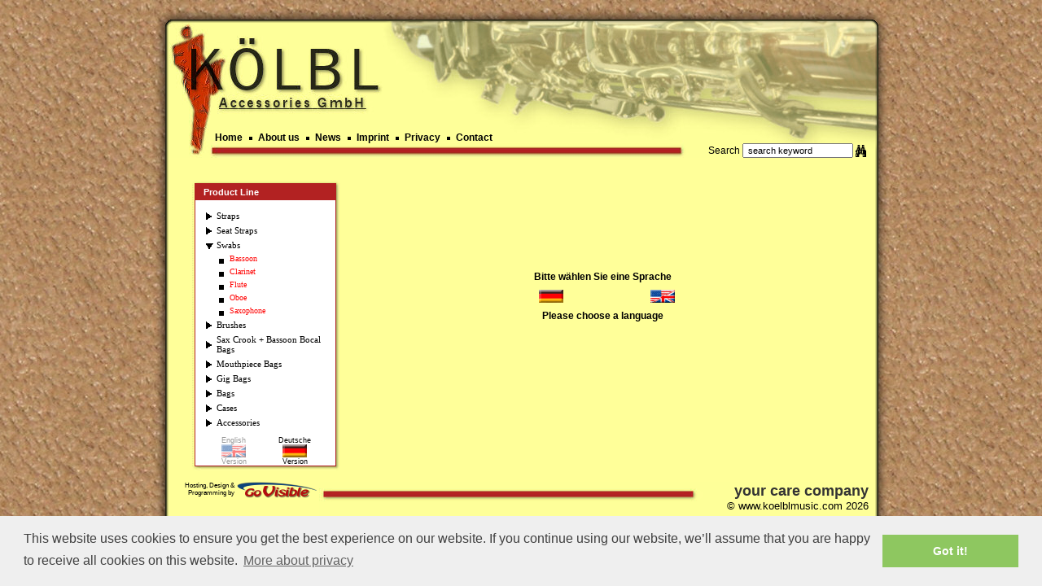

--- FILE ---
content_type: text/html
request_url: https://koelblmusic.com/index.html?main=&o=menue_haupt&haupt_anz=choose_lang&name=&nav=&seite=&titel=Koelbl%20Accessories%20GmbH&sessionID=&uid=1009&lang=en&ProduktID=&wgr_a=&WgrB_ID=&WgrA_Name=&WgrB_Name=&changelang=1&p=%7C0%7C10%7C1%7C40%7C
body_size: 5300
content:
<!DOCTYPE HTML PUBLIC "-//W3C//DTD HTML 4.01 Transitional//EN" "http://www.w3.org/TR/html4/loose.dtd">
<html>
<head>
<meta http-equiv="Content-Type" content="text/html; charset=iso-8859-1">
<meta name="Author" content="www.koelblmusic.com">
<meta name="Publisher" content="Kölbl Accessories GmbH i.L., 90537 Feucht">
<meta name="Copyright" content="www.koelblmusic.com">
<meta name="Keywords" content="Musical Accessories,Tecon-Covercraft,Tragriemen,Gurte,Gig Bags,Pflegetücher,Wischer,Durchziehwischer,Bissblättchen,Etuis,straps,swaps,bags,covers,mouthpiece patches,polishing clothes,pouches,brushes,Blech,Holz,Brass,Instrument,Wood wind,guitar,drums,Roko">
<meta name="Description" content="Kölbl Musical Accessories GmbH i.L. - Straps, Swaps and Bags made in Germany. Highest quality, handcrafted products. Firmeninfos und Produktkatalog für musikalisches Zubehör. Gig Bags, Taschen, Gurte, Tragriemen, Pflegetücher, Wischer und Reiniger.">
<meta name="Content-language" content="EN">
<meta name="format-detection" content="telephone=no">
<meta name="Robots" content="INDEX,FOLLOW">
<link rel="SHORTCUT ICON" href="./users/images/1009/favicon.ico">
<TITLE>Koelbl Accessories GmbH</TITLE>
<LINK REL=stylesheet TYPE="text/css" HREF="./users/css/1009/custom.css.php">
<LINK REL="stylesheet" TYPE="text/css" HREF="./users/css/1009/main.css.php">
<script type="text/javascript" src="./users/js/topup/jquery/jquery.js"></script>
<script type="text/javascript" src="./users/js/topup/top_up-min.js"></script>
<script src="./users/js/imagesloaded.pkgd.min.js"></script>
<script src="./users/js/masonry.pkgd.min.js"></script>

<script type="text/javascript" src="./thickbox.js"></script>
<link rel="stylesheet" href="./thickbox.css" type="text/css" media="screen"> 
<script type="text/javascript" src="./users/js/img2_wztooltip.js"></script> 
 
 
<link rel="stylesheet" type="text/css" href="//cdnjs.cloudflare.com/ajax/libs/cookieconsent2/3.0.3/cookieconsent.min.css" />
<script src="//cdnjs.cloudflare.com/ajax/libs/cookieconsent2/3.0.3/cookieconsent.min.js"></script>
<script>
window.addEventListener("load", function(){
window.cookieconsent.initialise({
  "palette": {
    "popup": {
      "background": "#efefef",
      "text": "#404040"
    },
    "button": {
      "background": "#8ec760",
      "text": "#ffffff"
    }
  },
  "content": {
    "message": "This website uses cookies to ensure you get the best experience on our website. If you continue using our website, we’ll assume that you are happy to receive all cookies on this website.",
    "dismiss": "Got it!",
    "link": "More about privacy",
    "href": "./privacy.xhtml"
  }
})});
</script>
</head>
<BODY TOPMARGIN=0 LEFTMARGIN=0 MARGINWIDTH=0 MARGINHEIGHT=0>
<SCRIPT LANGUAGE="JavaScript" SRC="./mouseover.js"></SCRIPT>
<script type="text/javascript" src="./users/js/wz_tooltip.js"></script> 
<script type="text/javascript" src="./tip_balloon.js"></script>       <script language="JavaScript">
<!--
  var liveDays=90;
  function set_cookie(name, value) {
    document.cookie=name+"="+escape(value)+"; expires="+cookie_live();
  }
  function cookie_live() {
    var date=new Date();
    date.setDate(date.getDate()+liveDays);
    var gmt=date.toGMTString();
    var k1=gmt.indexOf(" ");
    var k2=gmt.indexOf(" ", k1+1);
    var k3=gmt.indexOf(" ", k2+1);
    var str=gmt.substring(0,k2)+"-"+gmt.substring(k2+1,k3)+"-"+gmt.substring(k3+3,gmt.length);
    return str;
  }

function langEnglish() {
set_cookie("language_1009", "en");
}
function langGerman() {
set_cookie("language_1009", "de");
}
//-->
</script>
 
         <table border="0" cellpadding="0" cellspacing="0" width="927" align="center">
  <tr> 
    <td rowspan="1" colspan="1" width="31" height="28" align="right" valign="bottom"> 
      <img name="layout_new010" src="./users/images/1009/layout_new01_1x1.png" width="31" height="28" border="0" alt="" /></td>
    <td rowspan="1" colspan="1" width="51" height="28" background="./users/images/1009/layout_new01_1x2.png" align="left" valign="bottom"> 
      <img name="layout_new011" src="./images/clearpixel.gif" width="51" height="28" border="0" alt="" /></td>
    <td rowspan="1" colspan="2" height="28" background="./users/images/1009/layout_new01_1x3.png">&nbsp; 
    </td>
    <td rowspan="1" colspan="1" width="369" height="28" align="right" valign="bottom" background="./users/images/1009/layout_new01_1x4.png"> 
      <img name="layout_new013" src="./images/clearpixel.gif" width="1" height="1" border="0" alt="" /></td>
    <td rowspan="1" colspan="1" width="237" height="28" align="left" valign="bottom" background="./users/images/1009/layout_new01_1x5.png"> 
      <img name="layout_new014" src="./images/clearpixel.gif" width="234" height="28" border="0" alt="" /></td>
    <td rowspan="1" colspan="1" width="27" height="28" align="left" valign="bottom"> 
      <img name="layout_new015" src="./users/images/1009/layout_new01_1x6.png" width="30" height="28" border="0" alt="" /></td>
  </tr>
  <tr> 
    <td rowspan="1" colspan="1" width="31" height="128" align="right" valign="top" background="./users/images/1009/layout_new01_2x1.png"> 
      <img name="layout_new016" src="./images/clearpixel.gif" width="1" height="1" border="0" alt="" /></td>
    <td rowspan="1" colspan="1" width="51" height="128" bgcolor="#ffff99" align="right"> 
      <img name="layout_new017" src="./users/images/1009/layout_new01_2x2.jpg" width="51" height="128" border="0" alt="" /></td>
    <td rowspan="1" colspan="2" align="left" height="128" bgcolor="#ffff99"> <img name="layout_new018" src="./users/images/1009/layout_new01_2x3.jpg" width="212" height="128" border="0" alt="" /></td>
    <td rowspan="1" colspan="1" width="369" height="128" background="#ffff99" align="right" valign="top"> 
      <img name="layout_new019" src="./users/images/1009/layout_new01_2x4.jpg" width="369" height="128" border="0" alt="" /></td>
    <td rowspan="1" colspan="1" width="237" height="128" bgcolor="#ffff99" align="left" valign="top"> 
      <img name="layout_new0110" src="./users/images/1009/layout_new01_2x5.jpg" width="234" height="128" border="0" alt="" /></td>
    <td rowspan="1" colspan="1" width="27" height="128" background="./users/images/1009/layout_new01_2x6.png" align="left" valign="top">&nbsp; 
    </td>
  </tr>
  <tr> 
    <td rowspan="1" colspan="1" width="31" height="38" background="./users/images/1009/layout_new01_3x1.png">&nbsp; 
    </td>
    <td rowspan="1" colspan="1" width="51" height="38" bgcolor="#ffff99" align="right"> 
      <img name="layout_new0113" src="./users/images/1009/layout_new01_3x2.jpg" width="51" height="38" border="0" alt="" /></td>
    <td rowspan="1" colspan="3" height="38" bgcolor="#ffff99" background="./users/images/1009/layout_new01_3x3.jpg" align="left" valign="top"> 
      <table width="100%" border="0" cellspacing="0" cellpadding="0">
        <tr>
          <td><img src="./images/clearpixel.gif" width="100" height="6"></td>
        </tr>
        <tr align="left" valign="top"> 
          <td><script type="text/javascript" src="./users/js/1009/stmenu.js"></script>
<script type="text/javascript">
<!--
stm_bm(["menu6907",980,"./users/images/1009","blank.gif",0,"","",0,0,250,0,1000,1,0,0,"","",335544573,0,1,2,"default","hand","",1,25],this);
stm_bp("p0",[0,4,0,0,0,0,5,0,100,"",-2,"",-2,50,0,0,"#999999","transparent","",3,0,0,"#000000"]);
stm_ai("p0i0",[1,"Home&nbsp;&nbsp;<img src=\"./images/blackpixel.gif\" align=\"absmiddle\" width=\"4\" height=\"4\" border=\"0\"  hspace=\"2\">","","",-1,-1,0,"http://www.koelblmusic.com/homepage.xhtml","_self","","Home","","",5,5,0,"","",0,0,0,1,1,"#FFFFF7",1,"#993333",1,"","",3,1,0,0,"#FFFFF7","#000000","#000000","#FF3300","bold 9pt Arial","bold 9pt Arial",0,0,"","","","",0,0,0],20,12);
stm_aix("p0i1","p0i0",[1,"About us&nbsp;&nbsp;<img src=\"./images/blackpixel.gif\" align=\"absmiddle\" width=\"4\" height=\"4\" border=\"0\"  hspace=\"2\">","","",-1,-1,0,"http://www.koelblmusic.com/aboutus-en.xhtml","_self","","About us"],20,12);
stm_aix("p0i2","p0i0",[1,"News&nbsp;&nbsp;<img src=\"./images/blackpixel.gif\" align=\"absmiddle\" width=\"4\" height=\"4\" border=\"0\"  hspace=\"2\">","","",-1,-1,0,"http://www.koelblmusic.com/news-en.xhtml","_self","","News"],20,12);
stm_aix("p0i3","p0i0",[1,"Imprint&nbsp;&nbsp;<img src=\"./images/blackpixel.gif\" align=\"absmiddle\" width=\"4\" height=\"4\" border=\"0\"  hspace=\"2\">","","",-1,-1,0,"http://www.koelblmusic.com/imprint.xhtml","_self","","Imprint"],20,12);
stm_aix("p0i5","p0i0",[1,"Privacy&nbsp;&nbsp;<img src=\"./images/blackpixel.gif\" align=\"absmiddle\" width=\"4\" height=\"4\" border=\"0\"  hspace=\"2\">","","",-1,-1,0,"http://www.koelblmusic.com/privacy.xhtml","_self","","Privacy"],20,12);
stm_aix("p0i4","p0i0",[1,"Contact","","",-1,-1,0,"http://www.koelblmusic.com/contact.xhtml","_self","","Contact"],20,12);
stm_ep();
stm_em();
//-->
</script>
<noscript>
        <ul>
            <li><a title="http://www.koelblmusic.com/homepage.xhtml" href="http://www.koelblmusic.com/homepage.xhtml" target="_self">Home&nbsp;&nbsp;<img src="./images/blackpixel.gif" align="absmiddle" width="4" height="4" border="0"  hspace="2"></a></li>
            <li><a title="http://www.koelblmusic.com/aboutus-en" href="http://www.koelblmusic.com/aboutus-en.xhtml" target="_self">About us&nbsp;&nbsp;<img src="./images/blackpixel.gif" align="absmiddle" width="4" height="4" border="0"  hspace="2"></a></li>
            <li><a title="http://www.koelblmusic.com/news-en" href="http://www.koelblmusic.com/news-en.xhtml" target="_self">News&nbsp;&nbsp;<img src="./images/blackpixel.gif" align="absmiddle" width="4" height="4" border="0"  hspace="2"></a></li>
            <li><a title="http://www.koelblmusic.com/imprint.xhtml" href="http://www.koelblmusic.com/imprint.xhtml" target="_self">Imprint&nbsp;&nbsp;<img src="./images/blackpixel.gif" align="absmiddle" width="4" height="4" border="0"  hspace="2"></a></li>
            <li><a title="http://www.koelblmusic.com/contact.xhtml" href="http://www.koelblmusic.com/contact.xhtml" target="_self">Contact</a></li>
            <li><a title="http://www.koelblmusic.com/privacy.xhtml" href="http://www.koelblmusic.com/privacy.xhtml" target="_self">Privacy</a></li>
        </ul>
</noscript>
</td>
        </tr>
      </table>
    </td>
    <td rowspan="1" colspan="1" width="237" height="38" bgcolor="#ffff99" background="./users/images/1009/layout_new01_3x4.jpg" align="right" valign="bottom">	
	    <div class="searchTextBox" style="padding-right: 10px;"><FORM action="./index.html" method=post>
        <INPUT type=hidden name=haupt_anz value="suche">
        <INPUT type=hidden name=action value="go">
        Search  <INPUT type="text" name="search" id="suchtext" style="font-size: 11px;" size="20" value=" search keyword" class="search-field" onfocus="if(this.value==' search keyword')this.value=''" onblur="if(this.value=='')this.value=' search keyword'" />
        <font size="2"><b><font face="Arial, Helvetica, sans-serif" color="#FFFFCC">
        
  <input type="image" onMouseOut="MM_swapImgRestore()" onMouseOver="MM_swapImage('fernglas','','./themes/1009/fernglas_over.gif',0)" border="0" alt="Search in our Catalog" title="Search in our Catalog" name="fernglas" src="./themes/1009/fernglas_norm.gif" width="13" height="15" align="absmiddle">
        </font></b></font>
</Form>
</div>
	<div class="clearfix"></div></td>
    <td rowspan="1" colspan="1" width="27" height="38" align="left" valign="top" background="./users/images/1009/layout_new01_3x5.png"> 
      <img name="layout_new0116" src="./images/clearpixel.gif" width="30" height="38" border="0" alt="" /></td>
  </tr>
  <tr> 
    <td rowspan="1" colspan="1" width="31" height="385" background="./users/images/1009/layout_new01_3x1.png" align="right" valign="top"> 
      <img name="layout_new0117" src="./images/clearpixel.gif" width="31" height="385" border="0" alt="" /></td>
    <td rowspan="1" colspan="5" height="385" align="left" valign="top" bgcolor="#ffff99"> 
      <table width="98%" border="0" cellspacing="0" cellpadding="0" align="right">
        <tr> 
          <td height="73" colspan="2" align="left" valign="top"> 
            <p> <div id="contentFrame">
    <div id="content_leftRow">
<br><br><table border="0" cellpadding="0" cellspacing="0" width="174" bgcolor="#FFFFFF">
  <tr>
<td rowspan="1" colspan="1" width="3" height="3">
	<img name="menue010" src="./users/images/1009/neu/menue01_1x1.jpg" width="3" height="3" border="0" alt="" /></td>
<td rowspan="1" colspan="1" width="166" height="3" background="./users/images/1009/neu/menue01_1x2.jpg">
	<img name="menue011" src="./users/images/1009/neu/clearpixel.gif" width="50" height="3" border="0" alt="" /></td>
<td rowspan="1" colspan="1" width="5" height="3">
	<img name="menue012" src="./users/images/1009/neu/menue01_1x3.jpg" width="5" height="3" border="0" alt="" /></td>
</tr>

<tr>
    <td rowspan="1" colspan="1" width="3" height="43" background="./users/images/1009/neu/menue01_1x3.jpg"> 
      <img name="menue013" src="./users/images/1009/neu/clearpixel.gif" width="3" height="50" border="0" alt="" /></td>
    <td rowspan="1" colspan="1" width="166" height="43" align="left" valign="top"> 
      <table width="166" border="0" cellspacing="0" cellpadding="0">
  <tr> 
    <td class="menu_border_vertical" width="1"><img src="./images/clearpixel.gif" border="0" height="1" width="1"></td>
    <td class="menu_border_horizontal"><img src="./images/clearpixel.gif" border="0" height="1" width="1"></td>
    <td class="menu_border_vertical" width="1"><img src="./images/clearpixel.gif" border="0" height="1" width="1"></td>
  </tr>
  <tr> 
    <td class="menu_border_vertical" width="1"><img src="./images/clearpixel.gif" border="0" height="1" width="1"></td>
    <td>
<table width="166" border="0" cellspacing="0" cellpadding="0">
  <tr align="left" valign="top"> 
          <td height="72"> 
            <table align="center" border="0" cellpadding="0" cellspacing="0" height="82" width="100%">
        <tbody> 
        <tr bgcolor="#FFFFFF"> 
          <td class="fett_ct" align="left" height="19" valign="middle" width="100%"> 
            <table width="100%" border="0" cellspacing="0" cellpadding="0">
              <tr> 
                <td class="menu_border_vertical" width="10"><img src="./users/images/1009/neu/clearpixel.gif" width="10" height="20" align="absmiddle"></td>
                <td class="menu_border_vertical" width="156" align="left" valign="middle">Product 
                  Line </td>
              </tr>
            </table>
          </td>
        </tr>
        <tr bgcolor="#ffffff"> 
          <td class="bild" align="center" valign="top" width="100%" height="39"> 
            <table align="center" border="0" cellpadding="0" cellspacing="0" width="100%">
              <tbody> 
              <tr> 
                <td class="norm_ct" align="left" valign="top" width="100%"> 
                  <div align="left"><font color="#660000"> <style type="text/css">
.WgrA_style{
    font-family: verdana; 
    font-size: 11px; 
    border:0px; 
    color: black;
    margin-left: -6px;
    margin-top: 0px;
    float:left;
    text-align: left;
    background: none;
}
.WgrA_style:hover {
    color: gray; 
}
</style>
<table cellspacing=0 cellpadding=2 border=0 cols=5 width=110 style="margin-left: -4px;">
<tr><td width=2></td><td width=2></td><td width=2></td><td width=2></td><td width=100></td></tr>
<tr><td><img src="./themes/1009/menue/tree_end_clear.gif" width="2" height="2"></td><td></td></tr>
<tr><td><img src="./themes/1009/menue/tree_vertline_clear.gif" width="2" height="2"></td><td><img src="./themes/1009/menue/tree_split_clear.gif" width="2" height="2"></td><td><img src="./themes/1009/menue/menue_1.gif" border="0"></td>
<td class="level2" colspan=2 align="left"><form action="/index.html" name="Straps" id="Straps" method="post">
    <input type="hidden" name="haupt_anz" value="choose_lang">
    <input type="hidden" name="name" value="">
    <input type="hidden" name="lang" value="en">
    <input type="hidden" name="WgrB_ID" value="">
    <input type="hidden" name="p" value="">
    <!--<input type="submit" name="submit" value="Straps">-->
    
    <button type="submit" class="WgrA_style" style="width: 150px; text-align: left; white-space: normal;">Straps</button>
      
</form>
</td></tr>
<tr><td><img src="./themes/1009/menue/tree_vertline_clear.gif" width="2" height="2"></td><td><img src="./themes/1009/menue/tree_split_clear.gif" width="2" height="2"></td><td><img src="./themes/1009/menue/menue_1.gif" border="0"></td>
<td class="level2" colspan=2 align="left"><form action="/index.html" name="Seat&nbsp;Straps" id="Seat&nbsp;Straps" method="post">
    <input type="hidden" name="haupt_anz" value="choose_lang">
    <input type="hidden" name="name" value="">
    <input type="hidden" name="lang" value="en">
    <input type="hidden" name="WgrB_ID" value="">
    <input type="hidden" name="p" value="">
    <!--<input type="submit" name="submit" value="Seat&nbsp;Straps">-->
    
    <button type="submit" class="WgrA_style" style="width: 150px; text-align: left; white-space: normal;">Seat Straps</button>
      
</form>
</td></tr>
<tr><td><img src="./themes/1009/menue/tree_vertline_clear.gif" width="2" height="2"></td><td><img src="./themes/1009/menue/tree_split_clear.gif" width="2" height="2"></td><td><img src="./themes/1009/menue/menue_1_down.gif" border="0"></td>
<td class="level2" colspan=2 align="left"><form action="/index.html" name="Swabs" id="Swabs" method="post">
    <input type="hidden" name="haupt_anz" value="choose_lang">
    <input type="hidden" name="name" value="">
    <input type="hidden" name="lang" value="en">
    <input type="hidden" name="WgrB_ID" value="">
    <input type="hidden" name="p" value="">
    <!--<input type="submit" name="submit" value="Swabs">-->
    
    <button type="submit" class="WgrA_style" style="width: 150px; text-align: left; white-space: normal;">Swabs</button>
      
</form>
</td></tr>
<tr><td><img src="./themes/1009/menue/tree_vertline_clear.gif" width="2" height="2"></td><td><img src="./themes/1009/menue/tree_space.gif" width="2" height="2"></td><td><img src="./themes/1009/menue/tree_split_clear.gif" width="2" height="2"></td><td><img src="./themes/1009/menue/menue_3.gif"></td><td class="level3" colspan=1 align="left"><a href="http://www.koelblmusic.com/mwgr-wgr_b-1109-en.xhtml" target="_self">Bassoon</a></td></tr>
<tr><td><img src="./themes/1009/menue/tree_vertline_clear.gif" width="2" height="2"></td><td><img src="./themes/1009/menue/tree_space.gif" width="2" height="2"></td><td><img src="./themes/1009/menue/tree_split_clear.gif" width="2" height="2"></td><td><img src="./themes/1009/menue/menue_3.gif"></td><td class="level3" colspan=1 align="left"><a href="http://www.koelblmusic.com/mwgr-wgr_b-1107-en.xhtml" target="_self">Clarinet</a></td></tr>
<tr><td><img src="./themes/1009/menue/tree_vertline_clear.gif" width="2" height="2"></td><td><img src="./themes/1009/menue/tree_space.gif" width="2" height="2"></td><td><img src="./themes/1009/menue/tree_split_clear.gif" width="2" height="2"></td><td><img src="./themes/1009/menue/menue_3.gif"></td><td class="level3" colspan=1 align="left"><a href="http://www.koelblmusic.com/mwgr-wgr_b-1111-en.xhtml" target="_self">Flute</a></td></tr>
<tr><td><img src="./themes/1009/menue/tree_vertline_clear.gif" width="2" height="2"></td><td><img src="./themes/1009/menue/tree_space.gif" width="2" height="2"></td><td><img src="./themes/1009/menue/tree_split_clear.gif" width="2" height="2"></td><td><img src="./themes/1009/menue/menue_3.gif"></td><td class="level3" colspan=1 align="left"><a href="http://www.koelblmusic.com/mwgr-wgr_b-1110-en.xhtml" target="_self">Oboe</a></td></tr>
<tr><td><img src="./themes/1009/menue/tree_vertline_clear.gif" width="2" height="2"></td><td><img src="./themes/1009/menue/tree_space.gif" width="2" height="2"></td><td><img src="./themes/1009/menue/tree_end_clear.gif" width="2" height="2"></td><td><img src="./themes/1009/menue/menue_3.gif"></td><td class="level3" colspan=1 align="left"><a href="http://www.koelblmusic.com/mwgr-wgr_b-1108-en.xhtml" target="_self">Saxophone</a></td></tr>
<tr><td><img src="./themes/1009/menue/tree_vertline_clear.gif" width="2" height="2"></td><td><img src="./themes/1009/menue/tree_split_clear.gif" width="2" height="2"></td><td><img src="./themes/1009/menue/menue_1.gif" border="0"></td>
<td class="level2" colspan=2 align="left"><form action="/index.html" name="Brushes" id="Brushes" method="post">
    <input type="hidden" name="haupt_anz" value="choose_lang">
    <input type="hidden" name="name" value="">
    <input type="hidden" name="lang" value="en">
    <input type="hidden" name="WgrB_ID" value="">
    <input type="hidden" name="p" value="">
    <!--<input type="submit" name="submit" value="Brushes">-->
    
    <button type="submit" class="WgrA_style" style="width: 150px; text-align: left; white-space: normal;">Brushes</button>
      
</form>
</td></tr>
<tr><td><img src="./themes/1009/menue/tree_vertline_clear.gif" width="2" height="2"></td><td><img src="./themes/1009/menue/tree_split_clear.gif" width="2" height="2"></td><td><img src="./themes/1009/menue/menue_1.gif" border="0"></td>
<td class="level2" colspan=2 align="left"><form action="/index.html" name="Sax&nbsp;Crook&nbsp;+&nbsp;Bassoon&nbsp;Bocal&nbsp;Bags" id="Sax&nbsp;Crook&nbsp;+&nbsp;Bassoon&nbsp;Bocal&nbsp;Bags" method="post">
    <input type="hidden" name="haupt_anz" value="choose_lang">
    <input type="hidden" name="name" value="">
    <input type="hidden" name="lang" value="en">
    <input type="hidden" name="WgrB_ID" value="">
    <input type="hidden" name="p" value="">
    <!--<input type="submit" name="submit" value="Sax&nbsp;Crook&nbsp;+&nbsp;Bassoon&nbsp;Bocal&nbsp;Bags">-->
    
    <button type="submit" class="WgrA_style" style="width: 150px; text-align: left; white-space: normal;">Sax Crook + Bassoon Bocal Bags</button>
      
</form>
</td></tr>
<tr><td><img src="./themes/1009/menue/tree_vertline_clear.gif" width="2" height="2"></td><td><img src="./themes/1009/menue/tree_split_clear.gif" width="2" height="2"></td><td><img src="./themes/1009/menue/menue_1.gif" border="0"></td>
<td class="level2" colspan=2 align="left"><form action="/index.html" name="Mouthpiece&nbsp;Bags" id="Mouthpiece&nbsp;Bags" method="post">
    <input type="hidden" name="haupt_anz" value="choose_lang">
    <input type="hidden" name="name" value="">
    <input type="hidden" name="lang" value="en">
    <input type="hidden" name="WgrB_ID" value="">
    <input type="hidden" name="p" value="">
    <!--<input type="submit" name="submit" value="Mouthpiece&nbsp;Bags">-->
    
    <button type="submit" class="WgrA_style" style="width: 150px; text-align: left; white-space: normal;">Mouthpiece Bags</button>
      
</form>
</td></tr>
<tr><td><img src="./themes/1009/menue/tree_vertline_clear.gif" width="2" height="2"></td><td><img src="./themes/1009/menue/tree_split_clear.gif" width="2" height="2"></td><td><img src="./themes/1009/menue/menue_1.gif" border="0"></td>
<td class="level2" colspan=2 align="left"><form action="/index.html" name="Gig&nbsp;Bags" id="Gig&nbsp;Bags" method="post">
    <input type="hidden" name="haupt_anz" value="choose_lang">
    <input type="hidden" name="name" value="">
    <input type="hidden" name="lang" value="en">
    <input type="hidden" name="WgrB_ID" value="">
    <input type="hidden" name="p" value="">
    <!--<input type="submit" name="submit" value="Gig&nbsp;Bags">-->
    
    <button type="submit" class="WgrA_style" style="width: 150px; text-align: left; white-space: normal;">Gig Bags</button>
      
</form>
</td></tr>
<tr><td><img src="./themes/1009/menue/tree_vertline_clear.gif" width="2" height="2"></td><td><img src="./themes/1009/menue/tree_split_clear.gif" width="2" height="2"></td><td><img src="./themes/1009/menue/menue_1.gif" border="0"></td>
<td class="level2" colspan=2 align="left"><form action="/index.html" name="Bags" id="Bags" method="post">
    <input type="hidden" name="haupt_anz" value="choose_lang">
    <input type="hidden" name="name" value="">
    <input type="hidden" name="lang" value="en">
    <input type="hidden" name="WgrB_ID" value="">
    <input type="hidden" name="p" value="">
    <!--<input type="submit" name="submit" value="Bags">-->
    
    <button type="submit" class="WgrA_style" style="width: 150px; text-align: left; white-space: normal;">Bags</button>
      
</form>
</td></tr>
<tr><td><img src="./themes/1009/menue/tree_vertline_clear.gif" width="2" height="2"></td><td><img src="./themes/1009/menue/tree_split_clear.gif" width="2" height="2"></td><td><img src="./themes/1009/menue/menue_1.gif" border="0"></td>
<td class="level2" colspan=2 align="left"><form action="/index.html" name="Cases" id="Cases" method="post">
    <input type="hidden" name="haupt_anz" value="choose_lang">
    <input type="hidden" name="name" value="">
    <input type="hidden" name="lang" value="en">
    <input type="hidden" name="WgrB_ID" value="">
    <input type="hidden" name="p" value="">
    <!--<input type="submit" name="submit" value="Cases">-->
    
    <button type="submit" class="WgrA_style" style="width: 150px; text-align: left; white-space: normal;">Cases</button>
      
</form>
</td></tr>
<tr><td><img src="./themes/1009/menue/tree_vertline_clear.gif" width="2" height="2"></td><td><img src="./themes/1009/menue/tree_end_clear.gif" width="2" height="2"></td><td><img src="./themes/1009/menue/menue_1.gif" border="0"></td>
<td class="level2" colspan=2 align="left"><form action="/index.html" name="Accessories" id="Accessories" method="post">
    <input type="hidden" name="haupt_anz" value="choose_lang">
    <input type="hidden" name="name" value="">
    <input type="hidden" name="lang" value="en">
    <input type="hidden" name="WgrB_ID" value="">
    <input type="hidden" name="p" value="">
    <!--<input type="submit" name="submit" value="Accessories">-->
    
    <button type="submit" class="WgrA_style" style="width: 150px; text-align: left; white-space: normal;">Accessories</button>
      
</form>
</td></tr>
</table>
 
                    </font></div>
                </td>
              </tr>
              <tr> 
                <td class="norm_ct" align="left" valign="top" width="100%"> 
                  <table width="100%" border="0" cellspacing="0" cellpadding="0" class="norm_ct">
                    <tr> 
                      <td><img src="./images/clearpixel.gif" width="100" height="8"></td>
                    </tr>
                    <tr> 
                            <td> 
                              <table width="150" border="0" cellspacing="0" cellpadding="0" align="center">
                                <tr align="center" valign="middle"> 
                                  <td width="73"> 
                                    <p style="text-align: center;"><span style="font-family: Verdana,Tahoma,Arial,Helvetica,Sans-serif,sans-serif; font-size: xx-small;"><font color="#999999">English</font><br>
                                      <img id="Bild2" height=16 width=30 src="./images/flag_inactive-en.png" vspace=0 hspace=0 align="TOP" border=0><br>
                                      <font color="#999999">Version</font></span></p>
                                  </td>
                                  <td width="77"> 
                                    <p style="text-align: center;"><span style="font-family: Verdana,Tahoma,Arial,Helvetica,Sans-serif,sans-serif; font-size: xx-small;">Deutsche<br>
                                      <a href="./startseite.xhtml" onClick="langGerman()"> 
                                      <img id="Bild2" height=16 width=30 src="./images/flag-de.png" vspace=0 hspace=0 align="TOP" border=0 alt="Deutsche Version" title="Deutsche Version"></a><br>
                                      Version</span></p>
                                    </td>
                                </tr>
                              </table>
                            </td>
                    </tr>
                  </table>
                </td>
              </tr>
              </tbody> 
            </table>
          </td>
        </tr>
        </tbody> 
      </table>
    </td>
  </tr>
</table>
    </td>
    <td class="menu_border_vertical" width="1"><img src="./images/clearpixel.gif" border="0" height="1" width="1"></td>
  </tr>
  <tr> 
    <td class="menu_border_vertical" width="1"><img src="./images/clearpixel.gif" border="0" height="1" width="1"></td>
    <td class="menu_border_horizontal"><img src="./images/clearpixel.gif" border="0" height="1" width="1"></td>
    <td class="menu_border_vertical" width="1"><img src="./images/clearpixel.gif" border="0" height="1" width="1"></td>
  </tr>
</table>
<noscript><a href="http://www.koelblmusic.com/map~shop~en.html" target="_self"><font face="Arial, Helvetica, sans-serif" size="2">Shop 
Map</font></a></noscript>
 </td>
    <td rowspan="1" colspan="1" width="5" height="43" align="left" valign="top" background="./users/images/1009/neu/menue01_2x3.jpg"> 
      <img src="./users/images/1009/neu/clearpixel.gif" width="5" height="50" border="0" alt="" /></td>
</tr>

<tr>
<td rowspan="1" colspan="1" width="3" height="5">
	<img name="menue016" src="./users/images/1009/neu/menue01_3x1.jpg" width="3" height="5" border="0" alt="" /></td>
<td rowspan="1" colspan="1" width="166" height="5" background="./users/images/1009/neu/menue01_3x2.jpg">
	<img name="menue017" src="./users/images/1009/neu/clearpixel.gif" width="50" height="5" border="0" alt="" /></td>
<td rowspan="1" colspan="1" width="5" height="5">
	<img name="menue018" src="./users/images/1009/neu/menue01_3x3.jpg" width="5" height="5" border="0" alt="" /></td>
</tr>

</table>
<br>
  
    </div>
    <div id="content_rightRow">
<script language="JavaScript">
<!--
  var liveDays=90;
  function set_cookie(name, value) {
    document.cookie=name+"="+escape(value)+"; expires="+cookie_live();
  }
  function cookie_live() {
    var date=new Date();
    date.setDate(date.getDate()+liveDays);
    var gmt=date.toGMTString();
    var k1=gmt.indexOf(" ");
    var k2=gmt.indexOf(" ", k1+1);
    var k3=gmt.indexOf(" ", k2+1);
    var str=gmt.substring(0,k2)+"-"+gmt.substring(k2+1,k3)+"-"+gmt.substring(k3+3,gmt.length);
    return str;
  }

function langEnglish() {
set_cookie("language_1009", "en");
}
function langGerman() {
set_cookie("language_1009", "de");
}
//-->
</script>
<table width="100%" border="0" cellspacing="0" cellpadding="0" height="300">
  <tr align="center" valign="middle"> 
    <td>
      <table id="Tabelle6" border=0 cellspacing=3 cellpadding=3 width="278" height=65>
        <tr valign=TOP align=CENTER height=15> 
          <td colspan=2> 
            <p style="text-align: center;"><font face="Arial, Helvetica, sans-serif"><b>Bitte 
              w&auml;hlen Sie eine Sprache</b></font></p>
          </td>
        </tr>
        <tr height=16> 
          <td valign=MIDDLE align=CENTER width=140> 
            <p><a href="./index.html?uid=1009&lang=de&haupt_anz=einfuehrung&o=menue_haupt&titel=Koelbl%20Accessories%20GmbH%20-%20Startseite&p=0|1|" onClick="langGerman()"><img id="Bild1" height=16 width=30 src="./images/flag-de.png" vspace=0 hspace=0 align="TOP" border=0 alt="Deutsche Version" title="Deutsche Version"></a>&nbsp;</p>
          </td>
          <td valign=MIDDLE align=CENTER width=115> 
            <p><a href="./index.html?uid=1009&lang=en&haupt_anz=einfuehrung&o=menue_haupt&titel=Koelbl%20Accessories%20GmbH%20-%20Homepage&p=0|1|" onClick="langEnglish()"><img id="Bild2" height=16 width=30 src="./images/flag-en.png" vspace=0 hspace=0 align="TOP" border=0 alt="English Version" title="English Version"></a>&nbsp;</p>
          </td>
        </tr>
        <tr valign=BOTTOM align=CENTER height=15> 
          <td colspan=2> 
            <p style="text-align: center;"><b><font face="Arial, Helvetica, sans-serif">Please 
              choose a language</font></b></p>
          </td>
        </tr>
      </table>                                                                        </td>
  </tr>
</table>
    </div>

</div>

 
          </td>
        </tr>
      </table>
    </td>
    <td rowspan="1" colspan="1" width="27" height="385" align="left" valign="top" background="./users/images/1009/layout_new01_4x4.png"> 
      <img name="layout_new0120" src="./images/clearpixel.gif" width="1" height="1" border="0" alt="" /> 
    </td>
  </tr>
  <tr> 
    <td rowspan="1" colspan="1" width="31" height="45" align="right" valign="bottom" background="./users/images/1009/layout_new01_3x1.png"> 
      <img name="layout_new0121" src="./images/clearpixel.gif" width="1" height="1" border="0" alt="" /></td>
    <td rowspan="1" colspan="2" height="45" align="right" valign="top" bgcolor="#ffff99"> 
      <table width="163" border="0" cellspacing="0" cellpadding="0" align="right">
        <tr align="left" valign="top"> 
          <td width="127" align="right" valign="bottom" height="20"> 
            <table width="50" border="0" cellspacing="0" cellpadding="0" align="right">
              <tr align="right"> 
                <td valign="top"><img src="./images/clearpixel.gif" width="8" height="20"></td>
                <td valign="top"><a href="http://www.govisible.ca" target="top" title="Web Hosting, Design & Programming by Go Visible Web Development & Photography, Canada"><font style="font-family: Verdana, Tahoma, Arial, sans-serif; font-size: 6pt; text-decoration: none; color: #000000;">Hosting,&nbsp;Design&nbsp;&amp;<br>Programming&nbsp;by</font></a></td>
              </tr>
            </table>
          </td>
          <td width="56" align="right" height="20" valign="bottom"><a href="http://www.govisible.ca" target="top"><img src="./images/Logo_GoVisible01.png" width="98" height="20" border="0" title="Go Visible Web Development &amp; Photography" hspace="3"></a></td>
        </tr>
      </table>
    </td>
    <td rowspan="1" colspan="3" height="45" background="./users/images/1009/layout_new01_5x3.jpg" bgcolor="#ffff99" align="right" valign="top"> 
      <table width="423" border="0" cellspacing="0" cellpadding="0">
        <tr align="right" valign="top"> 
          <td><img src="./users/images/1009/neu/clearpixel.gif" width="2" height="1" align="absmiddle"></td>
          <td><img src="./users/images/1009/neu/clearpixel.gif" width="200" height="1" align="absmiddle"></td>
          <td><img src="./users/images/1009/neu/clearpixel.gif" width="3" height="1" align="absmiddle"></td>
        </tr>
        <tr align="right" valign="top"> 
          <td><img src="./users/images/1009/neu/clearpixel.gif" width="2" height="10" align="absmiddle"></td>
          <td><img src="./users/images/1009/neu/clearpixel.gif" width="2" height="10" align="absmiddle"><font face="Verdana, Arial, Helvetica, sans-serif" size="4"><b><font color="#333333">your&nbsp;care&nbsp;company</font></b></font></td>
          <td><img src="./users/images/1009/neu/clearpixel.gif" width="3" height="10" align="absmiddle"></td>
        </tr>
        <tr align="right" valign="top"> 
          <td><img src="./users/images/1009/neu/clearpixel.gif" width="2" height="10" align="absmiddle"></td>
          <td><font face="Verdana, Arial, Helvetica, sans-serif" size="2"><img src="./users/images/1009/neu/clearpixel.gif" width="2" height="10" align="absmiddle">&copy;&nbsp;www.koelblmusic.com&nbsp;2026</font></td>
          <td><img src="./users/images/1009/neu/clearpixel.gif" width="3" height="1" align="absmiddle"></td>
        </tr>
      </table>
    </td>
    <td rowspan="1" colspan="1" width="27" height="45" align="left" valign="bottom" background="./users/images/1009/layout_new01_4x4.png"> 
      <img name="layout_new0124" src="./images/clearpixel.gif" width="30" height="45" border="0" alt="" /> 
    </td>
  </tr>
  <tr> 
    <td rowspan="1" colspan="1" width="31" height="30" align="right" valign="top"> 
      <img name="layout_new0125" src="./users/images/1009/layout_new01_6x1.png" width="31" height="30" border="0" alt="" /></td>
    <td rowspan="1" colspan="1" width="51" height="30" align="left" valign="top" background="./users/images/1009/layout_new01_6x3.png"> 
      <img name="layout_new0126" src="./images/clearpixel.gif" width="1" height="1" border="0" alt="" /></td>
    <td rowspan="1" colspan="1" width="133" height="30" align="left" valign="top" background="./users/images/1009/layout_new01_6x3.png"> 
      <img name="layout_new0127" src="./images/clearpixel.gif" width="1" height="1" border="0" alt="" /></td>
    <td rowspan="1" colspan="1" width="79" height="30" align="left" valign="top" background="./users/images/1009/layout_new01_6x3.png"> 
      <img name="layout_new0128" src="./images/clearpixel.gif" width="1" height="1" border="0" alt="" /></td>
    <td rowspan="1" colspan="2" height="30" align="right" valign="top" background="./users/images/1009/layout_new01_6x3.png"> 
      <img name="layout_new0129" src="./images/clearpixel.gif" width="1" height="1" border="0" alt="" /></td>
    <td rowspan="1" colspan="1" width="27" height="30" align="left" valign="top"> 
      <img name="layout_new0130" src="./users/images/1009/layout_new01_6x6.png" width="30" height="30" border="0" alt="" /></td>
  </tr>
  <tr> 
    <td width="31" height="1"> <img name="blank" src="./images/clearpixel.gif" width="31" height="1" border="0"></td>
    <td width="51" height="1"> <img name="blank" src="./images/clearpixel.gif" width="51" height="1" border="0"></td>
    <td width="133" height="1"> <img name="blank" src="./images/clearpixel.gif" width="133" height="1" border="0"></td>
    <td width="79" height="1"> <img name="blank" src="./images/clearpixel.gif" width="79" height="1" border="0"></td>
    <td width="369" height="1"> <img name="blank" src="./images/clearpixel.gif" width="369" height="1" border="0"></td>
    <td width="237" height="1"> <img name="blank" src="./images/clearpixel.gif" width="234" height="1" border="0"></td>
    <td width="27" height="1"> <img name="blank" src="./images/clearpixel.gif" width="30" height="1" border="0"></td>
  </tr>
</table>

<script type="text/javascript">
document.write('<img src="checkJS.php?jsid=1" height="1" width="1">');
</script>
<noscript><img src="checkJS.php?jsid=0" height="1" width="1"></noscript>
</body>
</html>

--- FILE ---
content_type: text/css; charset: UTF-8
request_url: https://koelblmusic.com/users/css/1009/custom.css.php
body_size: 378
content:
/* CSS-Definitionsdatei, die SiteStyle-Stylesheets enthält */
BODY { font-family: Arial,Helvetica,Geneva,Sans-serif; font-size: 12px; font-weight: normal; font-style: normal; background-image: url("../../images/1009/bgr_moose.jpg");}
 .TextObject { font-family: Arial,Helvetica,Geneva,Sans-serif; font-size: 12px; font-weight: normal; font-style: normal;}
 P { font-family: Arial,Helvetica,Geneva,Sans-serif; font-size: 12px; font-weight: normal; font-style: normal;}
 

--- FILE ---
content_type: text/css; charset: UTF-8
request_url: https://koelblmusic.com/users/css/1009/main.css.php
body_size: 17075
content:
INPUT 		{FONT-FAMILY: Verdana,Helvetica; FONT-SIZE: 10px; }
TEXTAREA	{BORDER-TOP-COLOR: #000000; BORDER-LEFT-COLOR: #000000; BORDER-RIGHT-COLOR: #000000; BORDER-BOTTOM-COLOR: #000000; BORDER-TOP-WIDTH: 1px; BORDER-LEFT-WIDTH: 1px; FONT-SIZE: 10px; BORDER-BOTTOM-WIDTH: 1px; FONT-FAMILY: Verdana,Helvetica; BORDER-RIGHT-WIDTH: 1px}
SELECT 		{BORDER-TOP-COLOR: #000000; BORDER-LEFT-COLOR: #000000; BORDER-RIGHT-COLOR: #000000; BORDER-BOTTOM-COLOR: #000000; BORDER-TOP-WIDTH: 1px; BORDER-LEFT-WIDTH: 1px; FONT-SIZE: 10px; BORDER-BOTTOM-WIDTH: 1px; FONT-FAMILY: Verdana,Helvetica; BORDER-RIGHT-WIDTH: 1px}

p {
	margin: 0px auto;
}

form {display:inline}

A:HOVER		{Color: #8B0000}
a { 
   text-decoration: none;
   COLOR: #191970;
}
h1 {
  font-size: 18px;  
}
h2 {
  font-size: 16px;  
}
.ueberschrift_dunkelblau
{
	FONT-WEIGHT: bold;
	FONT-SIZE: 11pt;
	COLOR: #191970;
	FONT-STYLE: normal;
	FONT-FAMILY: Arial, Helvetica, sans-serif
}	
.ueberschrift_orange
{
	FONT-WEIGHT: bold;
	FONT-SIZE: 11pt;
	COLOR: #F4A460;
	FONT-STYLE: normal;
	FONT-FAMILY: Arial, Helvetica, sans-serif
}	
.warnung
{
	FONT-WEIGHT: bold;
	FONT-SIZE: smaller;
	COLOR: Maroon;
	FONT-STYLE: normal;
	FONT-FAMILY: Arial, Helvetica, sans-serif
}

.cat_name
{
	FONT-WEIGHT: bold;
	FONT-SIZE: 9pt;
	COLOR: Black;
	FONT-STYLE: normal;
	FONT-FAMILY: Arial, Helvetica, sans-serif
}	

.NormalTextGross {  font-family: Arial, Helvetica, sans-serif; font-size: 12pt; font-style: normal; line-height: normal; color: #003333}
.NormalTextKleiner {  font-family: Arial, Helvetica, sans-serif; font-size: 10pt; font-style: normal; line-H1}
.NormalTextKleiner2 {
	font-family: Arial, Helvetica, sans-serif;
	font-size: 10pt;
	font-style: normal;
	line-H1;
	color : #2F4F4F;
}
.NormalTextKleiner3 {
	font-family: Arial, Helvetica, sans-serif;
	font-size: 8pt;
	font-style: normal;
	line-H1;
	color : #2F4F4F;
}
.TextVerySmall {
	font-family: Verdana, Tahoma, Arial, sans-serif;
	font-size: 6pt;
	font-style: normal;
	color: #000000;
}
.Menue2 {
	font-family: Arial, Helvetica, sans-serif;
	font-size: 8pt;
	font-style: normal;
	line-H1;
	COLOR: Black;
}
.Menue2 A:hover {
	COLOR: Black;
}
.Menue2 A {
	COLOR: Black;
	font-family: Arial, Helvetica, sans-serif;
	TEXT-DECORATION: none
}
.NormalTextGrossHervorgehoben {  font-family: Arial, Helvetica, sans-serif; font-size: 12pt; font-style: normal; line-height: normal; color: #990000}
.TextEinzahlung {
	font-family: Verdana, Geneva, Arial, Helvetica, sans-serif;
	font-size: 10pt;
	font-style: normal;
	line-H1
}
TH
{
	BACKGROUND-COLOR: #CCCCCC;
	COLOR: #000000;
	FONT-FAMILY: Verdana, Tahoma, Arial, sans-serif;
	FONT-SIZE: 10px;
	FONT-STYLE: normal;
	FONT-WEIGHT: normal
}
.Text1 {
	FONT-WEIGHT: bolder;
	COLOR: #191970;
	FONT-FAMILY: verdana;
	TEXT-DECORATION: none;
	font-size : 12px;
}
.Text1_klein {
	FONT-WEIGHT: normal;
	COLOR: #191970;
	FONT-FAMILY: verdana;
	TEXT-DECORATION: none;
	font-size : 10px;
}
.Text2_klein {
	FONT-WEIGHT: normal;
	COLOR: #191970;
	FONT-FAMILY: Arial, Helvetica, sans-serif;
	TEXT-DECORATION: none;
	font-size : 10px;
}
.Text2 {
	FONT-WEIGHT: normal;
	COLOR: #191970;
	FONT-FAMILY: verdana;
	TEXT-DECORATION: none;
	font-size : 12px;
}
.Text3_klein {
	FONT-WEIGHT: normal;
	COLOR: Black;
	FONT-FAMILY: verdana;
	TEXT-DECORATION: none;
	font-size : 10px;
}
.WK_kl {
	FONT-WEIGHT: normal;
	COLOR: Gray;
	FONT-FAMILY: verdana;
	TEXT-DECORATION: none;
	font-size : 10px;
}
.ShowTitle{
	FONT-WEIGHT: bold;
	COLOR: Maroon;
	FONT-FAMILY: verdana;
	TEXT-DECORATION: none;
	font-size : 14px;
}
.level1 {
	FONT-SIZE: 12px; MARGIN: 5px 0px 0px
}
.level1 A {
	FONT-WEIGHT: bold;
	COLOR: Black;
	FONT-FAMILY: verdana;
	TEXT-DECORATION: none
}
.level1 A:HOVER	{
	Color: #8B0000;
}
.level1_ns4 {
	FONT-SIZE: 12px; 
}
.level1_ns4 A {
	FONT-WEIGHT: bold;
	COLOR: Black;
	FONT-FAMILY: verdana;
	TEXT-DECORATION: none
}
.level1_ns4 A:HOVER	{
	Color: #8B0000;
}
.level2 {
    FONT-SIZE: 11px; MARGIN: 3px 0px 0px 10px
}
.level2 A {
	COLOR: Gray;
	FONT-FAMILY: verdana;
	TEXT-DECORATION: none
}
.level2_ns4 {
    FONT-SIZE: 11px; 
}
.level2_ns4 A {
	COLOR: Gray;
	FONT-FAMILY: verdana;
	TEXT-DECORATION: none
}
.level2 A:hover {
	COLOR: Black;
}
.level3 {
	MARGIN: 3px 0px 0px 20px; FONT-FAMILY: verdana
}
.level3 A {
	FONT-SIZE: 10px; COLOR: red; TEXT-DECORATION: none
}
.level3_ns4 {
  FONT-FAMILY: verdana
}
.level3_ns4 A {
	FONT-SIZE: 10px; COLOR: red; TEXT-DECORATION: none
}
.level3 A:hover {
	COLOR: Black;
}
.norm_ct {
	font-family: Verdana, Arial, Helvetica, sans-serif;
	font-size: 11px;
	font-weight: normal;
	color: #000000;
}
.fett_ct {
	font-family: Verdana, Arial, Helvetica, sans-serif;
	font-size: 11px;
	font-weight: bold;
	color: #000000;
}

.bgr_wgr
{
	BACKGROUND-COLOR: #006699;
}
<!-- WK -->
.wk
        {
        font-size : 8pt;
        }
.wk_content
        {
        font-family : arial,helvetica;
        font-size : 8pt;
        }
.wk_rowcolor1 {
        background-color : #FFFFFF;
        color : #006699;
        }
.wk_rowcolor2 {
        background-color : #f0f0f0;
        color : #006699;
        }
.wk_text1
        {
        font-family : arial,helvetica;
        font-size : 8pt;
        color : #006699;
        }
.wk_border_horizontal
        {
        font-family : arial,helvetica;
        color : #006699;
        background-color : #006699;
        }
.wk_border_vertical
        {
        font-family : arial,helvetica;
        color : #006699;
        background-color : #006699;
        }
<!-- WK -->
.WKTable {
	background-color: #708090;
	font-family:Helvetica, Univers, Arial, Sans-Serif;
	font-size:10pt
}
.WKText {
	color: #191970;
	font-family:Helvetica, Univers, Arial, Sans-Serif;
	font-size:10pt
}
WKHeaderTxtBody {}
#WKBodyTable {}
#WKBodyTHName {}
#WKBodyTHWKInfo {}
#WKBodyTHAttribut {}
#WKBodyTHPrice {
font-size : 10pt;
color: #191970;
}
#WKBodyTHHead {
font-size : 8pt;
color: #191970;
}
#WKBodyTHMWST {}
#WKBodyTHQty {}
#WKBodyTHTotal {
	font-size : 10pt;
	color: #191970;
}
#WKBodyTHDeleteQ {}
#WKBodyTHButton {}
#WKBodyTableRowOdd {
	background-color: #FFDC9B;
}
#WKBodyTableRowEven {
	background-color: #FFCC99;
}
#WKBodyTCellName {}
#WKBodyTCellWKInfo {}
#WKBodyTCellAttribut {}
#WKBodyTCellPrice {}
#WKBodyTCellQty {}
#WKBodyTCellTotal {}
#WKBodyTCellDeleteQ {}
#WKBodyTCellExcl{
	font-size : 8pt;
color: #191970;
}
}
#WKBodyTCellButton {}
#WKBodyTRowTotal {
	font-family : Arial, Helvetica, sans-serif;	
}
#WKBodyInfoFont {
	color:red;
	font-weight:bold;
	font-family : Arial, Helvetica, sans-serif;
}
#WKBodyTCellTotal {
	font-weight:bold;
	color: #191970;
	font-family : Arial, Helvetica, sans-serif;
	font-size : 10pt;
}
#WKBodyTCellMWST {
	font-weight:normal;
	color: #191970;
	font-family : Arial, Helvetica, sans-serif;
	font-size : 8pt;
}
#WKBodyTCellIncl {font-weight:bold; color:red}
.popshadow{
position:relative;
left:-2;
top:-2;
filter:shadow(silver,direction=-150)
}
.editor_10px		{FONT-FAMILY: Verdana,Helvetica; FONT-SIZE: 10px}
.editor_12px		{FONT-FAMILY: Verdana,Helvetica; FONT-SIZE: 12px}
.editor_14px		{FONT-FAMILY: Verdana,Helvetica; FONT-SIZE: 14px}
.editor_16px		{FONT-FAMILY: Verdana,Helvetica; FONT-SIZE: 16px}
.editor_18px		{FONT-FAMILY: Verdana,Helvetica; FONT-SIZE: 18px}
.editor_24px		{FONT-FAMILY: Verdana,Helvetica; FONT-SIZE: 24px}
.editor_arial	{FONT-FAMILY: Arial;}
.editor_verdana   {FONT-FAMILY: Verdana,Helvetica;}
.editor_comicsans	{FONT-FAMILY: "Comic Sans MS";}
.editor_courier  {FONT-FAMILY: Courier;}
.editor_times	{FONT-FAMILY: "Times New Roman";}

<!-- MENU -->
.menu
        {
        font-size : 8pt;
        }
.menu_border_horizontal
        {
	font-family: arial,helvetica;
	color: #FFFFFF;
	background-color: #B22222;
}
.menu_border_vertical
        {
	     font-family: Verdana, Arial, Helvetica, sans-serif;
	     font-size: 11px;
	     font-weight: bold;
		  color: #FFFFFF;
        background-color : #B22222;
        }
<!-- MENU -->

img.responsive {
    max-width:100% !important;
    height: auto; 
}

.shadow {
    -webkit-box-shadow: 1px 1px 2px 0px rgba(50, 50, 50, 0.75);
    -moz-box-shadow:    1px 1px 2px 0px rgba(50, 50, 50, 0.75);
    box-shadow:         1px 1px 2px 0px rgba(50, 50, 50, 0.75);

}

.clearfix {
    clear:both;
    height:0px;
    font-size:1px;
    line-height:1px;
}
.clearfix_1 {
    clear:both;
    height:0px;
    font-size:1px;
    line-height:1px;
}

.clearfix_5 {
    clear:both;
    height:5px;
    font-size:5px;
    line-height:5px;
}
.clearfix_10 {
    clear:both;
    height:10px;
    font-size:10px;
    line-height:10px;
}
.clearfix_20 {
    clear:both;
    height:20px;
    font-size:20px;
    line-height:20px;
}
.clearfix_30 {
    clear:both; 
    height:30px;
    font-size:30px;
    line-height:30px;
}

/* NEW CSS SYSTEM LAYOUT */
#contentFrame {
    min-height: 200px; 
    position:relative;
    margin-top: 20px;
}
#content_leftRow {
    margin-top: -20px;
    padding: 0 10px 0 10px;  
    width: 170px; 
    height: auto; 
    position: relative; 
    float: left; 
    text-align: right;
/*    border-style: solid;
    border-width: thin;*/
}
#content_rightRow {
    
    /*width: 70%;*/
    width: 650px; 
    height: auto; 
    position: relative; 
    float: left;
    text-align: center; 
/*    border-style: solid;
    border-width: thin;*/ 
    
}

/* Categories Overview START */

.productTitle {
    FONT-WEIGHT: bold;
    FONT-WEIGHT: bold;
    
    FONT-SIZE: 22px;
    text-align: left;
    white-space: nowrap;
    padding-left: 20px;
    COLOR: Black;
    FONT-STYLE: normal;
    FONT-FAMILY: Arial, Helvetica, sans-serif; 
    float:left;
    /*width: 85%;*/ 
    /*border-style: solid;*/
}

@media only screen and (min-width: 1000px) {
  .productTitle {
    width: 80%;
  }
/*  .top-clearfix {
    padding-top: 10px;
  }*/
}
 
.wgrBDescription_Wrapper {
    FONT-WEIGHT: bold;
    
    FONT-SIZE: 22px;
    text-align: left;
    white-space: nowrap;
    COLOR: Black;
    FONT-STYLE: normal;
    FONT-FAMILY: Arial, Helvetica, sans-serif;
    padding-left: 26px; 
    float:left;
    /*width: 85%;*/ 
    /*border-style: solid;*/
}
.wgrBDescription_leftColumn {
     
    float: left; 
    width: 300px; 
    padding: 5px;
    padding-right: 15px;
    overflow:hidden; 
/*    border-style: solid;
    border-width: thin;*/ 
     
}
.wgrBDescription {
    /*background-color: #FFF;*/
    FONT-SIZE: 12px;
    COLOR: Black;
    FONT-STYLE: normal;
    FONT-FAMILY: Arial, Helvetica, sans-serif;
    text-align: left; 
    line-height: 20px;
    float: left;
    overflow: hidden;
    max-width: 500px; 
    height: auto;
    z-index: 10;
    position: relative;
    padding: 5px;
     
    border-style: solid;
    border-width: thin;
    margin-left: 20px;
    -webkit-box-shadow: 1px 1px 2px 0px rgba(50, 50, 50, 0.75);
    -moz-box-shadow:    1px 1px 2px 0px rgba(50, 50, 50, 0.75);
    box-shadow:         1px 1px 2px 0px rgba(50, 50, 50, 0.75);    
        
}
.wgrBDescription_rightColumn {
    FONT-WEIGHT: bold;
    FONT-SIZE: 18px;
    COLOR: Black;
    FONT-STYLE: normal;
    FONT-FAMILY: Arial, Helvetica, sans-serif;
    text-align: center;    
    width: 100%; 
    padding: 5px;
/*    border-style: solid;
    border-width: thin;  */  
}
.wgrB_layout0_wrapper {
    padding: 5px 10px 5px 20px; 
    padding-left: 20px; 
    padding-right: 10px; 
    overflow: hidden; 
    text-align: left;   
    max-width: 500px;
} 
.wgrB_layout0_Picture {
    float: left;
    margin-right: 20px;
    margin-top: 10px;
    margin-bottom: 10px;
}
.wgrB_layout0_Description {
    float: left; 
    width: 320px;
    margin-top: 10px; 
} 
.wgrB_layout0_Offer {
    float: left; 
    padding: 10px;
}
 
/* desktop view*/
@media only screen and (min-width: 768px) {
    .wgrBDescription_rightColumn {    
        float: right;
    }
    .wgrBDescription {
        float: left;    
    }
    .wgrBDescription_rightColumn {
        text-align: left;    
        width: 500px;                 
    }

}


/* Categories Overview END */

/* Contact Form START */
.contact_errorMessage{
    margin-top: 5px;        
    font-family: Verdana, Tahoma, Arial, sans-serif;
    font-size: 16px;
    text-decoration: none;
    color: red;    
    text-align: center;       
}
.contact_Callus {
    height:50px;
    line-height:50px;       
    font-family: Arial, Helvetica, sans-serif;
    font-size: 18px;
    font-weight: bold;
    font-style: italic;    
    float: center; 
    text-align: center;
    clear:both;
}

.contact_Wrapper {
  margin-top: 10px;
  margin-right: 10px;
  margin-bottom: 0;
  margin-left: 10px; 
  margin: 0 auto;
  max-width: 470px;
  padding-right: 5px;
  /*background-color: #fff;*/
  line-height: 1.3;
  position: relative;
  text-align: left; 
}

input {
    FONT-SIZE: 12px; 
}
textarea {
    FONT-SIZE: 12px; 
}
/* Contact Form END */

/* Menu START */
.WgrA_style{
    font-family: verdana; 
    font-size: 11px; 
    border:0px; 
    color: black;
    margin-left: -6px;
    margin-top: 0px;
    float:left;
    text-align: left;
    background: none;
}
.WgrA_style:hover {
    color: gray; 
}
/* Menu END */

/* Shipping & Handling START */
.shipping_Wrapper {
  margin-top: 20px;
  margin-right: 5px;
  margin-bottom: 0;
  margin-left: 5px; 
  margin: 0 auto;
  max-width: 500px;
  /*background-color: #fff;*/
  line-height: 1.3;
  position: relative;
  text-align: left; 
}


 
/* Shipping & Handling END */

/* Privacy START */
.privacy_Wrapper {
  padding: 20px 0 0 0;
  margin-top: 20px;
  margin-right: 5px;
  margin-bottom: 0;
  margin-left: 5px; 
  margin: 0 auto;
  max-width: 600px;
  /*background-color: #fff;*/
  line-height: 1.3;
  position: relative;
  text-align: left; 
}


    
/* Privacy END */

/* Terms & Conditions START */
.conditions_Wrapper {
  margin-top: 20px;
  margin-right: 5px;
  margin-bottom: 0;
  margin-left: 5px; 
  margin: 0 auto;
  max-width: 600px;
  /*background-color: #fff;*/
  line-height: 1.3;
  position: relative;
  text-align: left;
} 
/* desktop view*/
@media only screen and (min-width: 768px) {
    .conditions_Wrapper { 
        margin-top: 0;
        margin-right: 20px;
        margin-bottom: 0;
        margin-left: 20px; 
        margin: 0 auto;       
    }   
}   
 
/* Terms & Conditions END */

/* Product Detail View START */

.detailViewWrapper {
    max-width: 640px;
    margin: 0 auto;
    position: relative;
    text-align: left; 
    
    padding-left: 5px;
}
.detailViewBox{
    float: left; 
}  
.detailViewBackground {
    /*background: url(../../../images/guestbook/karo2x2.gif) repeat;*/
    /*background-color: #FFF;*/
    font-family: Arial, Helvetica, sans-serif; 
    font-size: 13px;
    color: #000;
    position: relative;
    max-width: 650px;
    text-align: left;
    padding: 10px;
    margin: 0 auto;
    margin-left: auto;
    margin-right: auto;
    overflow:hidden; 
}
.detailViewBackground p {
    margin: 3px auto;
}
.detailViewTermsAndConditions{
    font-family: Verdana, Arial, Helvetica, sans-serif;
    font-size: 10px;
    padding: 10px;
    border-style: solid; 
    border-width: thin;
    border-color: #CCC;
}
.detailViewOtherPictures {
    font-family: Arial, Helvetica, sans-serif; 
    font-size: 11px; 
    font-style: normal;
    float: left; 
    /*max-width: 130px;*/ 
    padding: 15px;
}


/* Product Detail View END */

/* Produktanzeige Navigation START */

.productNavigation_Wrapper {
    margin: 0 auto;
    position: relative;
    text-align: center;
    padding-top: 5px;
    margin-bottom: 10px;
    max-width: 600px;
    overflow:hidden;
    border-style: solid;
    border-width: thin; 
    border-color: #CCC;   
}  
.productNavigation_leftColumn {
    float: left; 
    width: 270px; 
    padding: 5px;
    padding-right: 15px;
    overflow:hidden;
/*    border-style: solid;
    border-width: thin;*/  
}
.productNavigation_rightColumn {
    /*float: right;*/ 
    width: 260px; 
    padding: 5px;
    overflow:hidden;
/*    border-style: solid;
    border-width: thin;*/    
}
@media only screen and (max-width: 570px) {
  .productNavigation_leftColumn {
    padding-bottom: 15px;
    border-bottom: solid;
    border-width: thin;
    border-color: #CCC;
    float: none;
    margin: 0 auto;
  }
}
  .productNavigation_rightColumn {
    margin: 0 auto;
    padding-top: 15px;
  }
  .productNavigation_Wrapper {
    border:none;   
  }


/* Produktanzeige Navigation END */









--- FILE ---
content_type: application/javascript
request_url: https://koelblmusic.com/tip_balloon.js
body_size: 2713
content:
/*
tip_balloon.js  v. 1.81

The latest version is available at
http://www.walterzorn.com
or http://www.devira.com
or http://www.walterzorn.de

Initial author: Walter Zorn
Last modified: 2.2.2009

Extension for the tooltip library wz_tooltip.js.
Implements balloon tooltips.
*/

// Make sure that the core file wz_tooltip.js is included first
if(typeof config == "undefined")
	alert("Error:\nThe core tooltip script file 'wz_tooltip.js' must be included first, before the plugin files!");

// Here we define new global configuration variable(s) (as members of the
// predefined "config." class).
// From each of these config variables, wz_tooltip.js will automatically derive
// a command which can be passed to Tip() or TagToTip() in order to customize
// tooltips individually. These command names are just the config variable
// name(s) translated to uppercase,
// e.g. from config. Balloon a command BALLOON will automatically be
// created.

//===================  GLOBAL TOOLTIP CONFIGURATION  =========================//
config. Balloon				= false	// true or false - set to true if you want this to be the default behaviour
config. BalloonImgPath		= "./images/" // Path to images (border, corners, stem), in quotes. Path must be relative to your HTML file.
// Sizes of balloon images
config. BalloonEdgeSize		= 6		// Integer - sidelength of quadratic corner images
config. BalloonStemWidth	= 15	// Integer
config. BalloonStemHeight	= 19	// Integer
config. BalloonStemOffset	= -7	// Integer - horizontal offset of left stem edge from mouse (recommended: -stemwidth/2 to center the stem above the mouse)
config. BalloonImgExt		= "gif";// File name extension of default balloon images, e.g. "gif" or "png"
//=======  END OF TOOLTIP CONFIG, DO NOT CHANGE ANYTHING BELOW  ==============//


// Create a new tt_Extension object (make sure that the name of that object,
// here balloon, is unique amongst the extensions available for wz_tooltips.js):
var balloon = new tt_Extension();

// Implement extension eventhandlers on which our extension should react

balloon.OnLoadConfig = function()
{
	if(tt_aV[BALLOON])
	{
		// Turn off native style properties which are not appropriate
		balloon.padding = Math.max(tt_aV[PADDING] - tt_aV[BALLOONEDGESIZE], 0);
		balloon.width = tt_aV[WIDTH];
		//if(tt_bBoxOld)
		//	balloon.width += (balloon.padding << 1);
		tt_aV[BORDERWIDTH] = 0;
		tt_aV[WIDTH] = 0;
		tt_aV[PADDING] = 0;
		tt_aV[BGCOLOR] = "";
		tt_aV[BGIMG] = "";
		tt_aV[SHADOW] = false;
		// Append slash to img path if missing
		if(tt_aV[BALLOONIMGPATH].charAt(tt_aV[BALLOONIMGPATH].length - 1) != '/')
			tt_aV[BALLOONIMGPATH] += "/";
		return true;
	}
	return false;
};
balloon.OnCreateContentString = function()
{
	if(!tt_aV[BALLOON])
		return false;
		
	var aImg, sImgZ, sCssCrn, sVaT, sVaB, sCss0;

	// Cache balloon images in advance:
	// Either use the pre-cached default images...
	if(tt_aV[BALLOONIMGPATH] == config.BalloonImgPath)
		aImg = balloon.aDefImg;
	// ...or load images from different directory
	else
		aImg = Balloon_CacheImgs(tt_aV[BALLOONIMGPATH], tt_aV[BALLOONIMGEXT]);
	sCss0 = 'padding:0;margin:0;border:0;line-height:0;overflow:hidden;';
	sCssCrn = ' style="position:relative;width:' + tt_aV[BALLOONEDGESIZE] + 'px;' + sCss0 + 'overflow:hidden;';
	sVaT = 'vertical-align:top;" valign="top"';
	sVaB = 'vertical-align:bottom;" valign="bottom"';
	sImgZ = '" style="' + sCss0 + '" />';
	
	tt_sContent = '<table border="0" cellpadding="0" cellspacing="0" style="width:auto;padding:0;margin:0;left:0;top:0;"><tr>'
		// Left-top corner
		+ '<td' + sCssCrn + sVaB + '>'
		+ '<img src="' + aImg[1].src + '" width="' + tt_aV[BALLOONEDGESIZE] + '" height="' + tt_aV[BALLOONEDGESIZE] + sImgZ
		+ '</td>'
		// Top border
		+ '<td valign="bottom" style="position:relative;' + sCss0 + '">'
		+ '<img id="bALlOOnT" style="position:relative;top:1px;z-index:1;display:none;' + sCss0 + '" src="' + aImg[9].src + '" width="' + tt_aV[BALLOONSTEMWIDTH] + '" height="' + tt_aV[BALLOONSTEMHEIGHT] + '" />'
		+ '<div style="position:relative;z-index:0;top:0;' + sCss0 + 'width:auto;height:' + tt_aV[BALLOONEDGESIZE] + 'px;background-image:url(' + aImg[2].src + ');">'
		+ '</div>'
		+ '</td>'
		// Right-top corner
		+ '<td' + sCssCrn + sVaB + '>'
		+ '<img src="' + aImg[3].src + '" width="' + tt_aV[BALLOONEDGESIZE] + '" height="' + tt_aV[BALLOONEDGESIZE] + sImgZ
		+ '</td>'
		+ '</tr><tr>'
		// Left border (background-repeat fix courtesy Dirk Schnitzler)
		+ '<td style="position:relative;background-repeat:repeat;' + sCss0 + 'width:' + tt_aV[BALLOONEDGESIZE] + 'px;background-image:url(' + aImg[8].src + ');">'
		// Redundant image for bugous old Geckos which won't auto-expand TD height to 100%
		+ '<img width="' + tt_aV[BALLOONEDGESIZE] + '" height="100%" src="' + aImg[8].src + sImgZ
		+ '</td>'
		// Content
		+ '<td id="bALlO0nBdY" style="position:relative;line-height:normal;background-repeat:repeat;'
		+ ';background-image:url(' + aImg[0].src + ')'
		+ ';color:' + tt_aV[FONTCOLOR]
		+ ';font-family:' + tt_aV[FONTFACE]
		+ ';font-size:' + tt_aV[FONTSIZE]
		+ ';font-weight:' + tt_aV[FONTWEIGHT]
		+ ';text-align:' + tt_aV[TEXTALIGN]
		+ ';padding:' + balloon.padding + 'px'
		+ ';width:' + ((balloon.width > 0) ? (balloon.width + 'px') : 'auto')
		+ ';">' + tt_sContent + '</td>'
		// Right border
		+ '<td style="position:relative;background-repeat:repeat;' + sCss0 + 'width:' + tt_aV[BALLOONEDGESIZE] + 'px;background-image:url(' + aImg[4].src + ');">'
		// Image redundancy for bugous old Geckos that won't auto-expand TD height to 100%
		+ '<img width="' + tt_aV[BALLOONEDGESIZE] + '" height="100%" src="' + aImg[4].src + sImgZ
		+ '</td>'
		+ '</tr><tr>'
		// Left-bottom corner
		+ '<td' + sCssCrn + sVaT + '>'
		+ '<img src="' + aImg[7].src + '" width="' + tt_aV[BALLOONEDGESIZE] + '" height="' + tt_aV[BALLOONEDGESIZE] + sImgZ
		+ '</td>'
		// Bottom border
		+ '<td valign="top" style="position:relative;' + sCss0 + '">'
		+ '<div style="position:relative;left:0;top:0;' + sCss0 + 'width:auto;height:' + tt_aV[BALLOONEDGESIZE] + 'px;background-image:url(' + aImg[6].src + ');"></div>'
		+ '<img id="bALlOOnB" style="position:relative;top:-1px;left:2px;z-index:1;display:none;' + sCss0 + '" src="' + aImg[10].src + '" width="' + tt_aV[BALLOONSTEMWIDTH] + '" height="' + tt_aV[BALLOONSTEMHEIGHT] + '" />'
		+ '</td>'
		// Right-bottom corner
		+ '<td' + sCssCrn + sVaT + '>'
		+ '<img src="' + aImg[5].src + '" width="' + tt_aV[BALLOONEDGESIZE] + '" height="' + tt_aV[BALLOONEDGESIZE] + sImgZ
		+ '</td>'
		+ '</tr></table>';//alert(tt_sContent);
	return true;
};
balloon.OnSubDivsCreated = function()
{
	if(tt_aV[BALLOON])
	{
		var bdy = tt_GetElt("bALlO0nBdY");

		// Insert a TagToTip() HTML element into the central body TD
		if (tt_t2t && !tt_aV[COPYCONTENT] && bdy)
			tt_MovDomNode(tt_t2t, tt_GetDad(tt_t2t), bdy);
		balloon.iStem = tt_aV[ABOVE] * 1;
		balloon.aStem = [tt_GetElt("bALlOOnT"), tt_GetElt("bALlOOnB")];
		balloon.aStem[balloon.iStem].style.display = "inline";
		if (balloon.width < -1)
			Balloon_MaxW(bdy);
		return true;
	}
	return false;
};
// Display the stem appropriately
balloon.OnMoveAfter = function()
{
	if(tt_aV[BALLOON])
	{
		var iStem = (tt_aV[ABOVE] != tt_bJmpVert) * 1;

		// Tooltip position vertically flipped?
		if(iStem != balloon.iStem)
		{
			// Display opposite stem
			balloon.aStem[balloon.iStem].style.display = "none";
			balloon.aStem[iStem].style.display = "inline";
			balloon.iStem = iStem;
		}
		
		balloon.aStem[iStem].style.left = Balloon_CalcStemX() + "px";
		return true;
	}
	return false;
};
function Balloon_CalcStemX()
{
	var x = tt_musX - tt_x + tt_aV[BALLOONSTEMOFFSET] - tt_aV[BALLOONEDGESIZE];
	return Math.max(Math.min(x, tt_w - tt_aV[BALLOONSTEMWIDTH] - (tt_aV[BALLOONEDGESIZE] << 1) - 2), 2);
}
function Balloon_CacheImgs(sPath, sExt)
{
	var asImg = ["background", "lt", "t", "rt", "r", "rb", "b", "lb", "l", "stemt", "stemb"],
	n = asImg.length,
	aImg = new Array(n),
	img;

	while(n)
	{--n;
		img = aImg[n] = new Image();
		img.src = sPath + asImg[n] + "." + sExt;
	}
	return aImg;
}
function Balloon_MaxW(bdy)
{
	if (bdy)
	{
		var iAdd = tt_bBoxOld ? (balloon.padding << 1) : 0, w = tt_GetDivW(bdy);
		if (w > -balloon.width + iAdd)
			bdy.style.width = (-balloon.width + iAdd) + "px";
	}
}
// This mechanism pre-caches the default images specified by
// congif.BalloonImgPath, so, whenever a balloon tip using these default images
// is created, no further server connection is necessary.
function Balloon_PreCacheDefImgs()
{
	// Append slash to img path if missing
	if(config.BalloonImgPath.charAt(config.BalloonImgPath.length - 1) != '/')
		config.BalloonImgPath += "/";
	// Preload default images into array
	balloon.aDefImg = Balloon_CacheImgs(config.BalloonImgPath, config.BalloonImgExt);
}
Balloon_PreCacheDefImgs();


--- FILE ---
content_type: application/javascript
request_url: https://koelblmusic.com/users/js/img2_wztooltip.js
body_size: 50
content:
/*
HDL - Cyclosaurus.com - Â© Copyright 2009
img_wztooltip()
mod <img tags to wz_tooltip onmouseover attribute
required wz_tooltip.js and iWeb3.

*/



    setTimeout("tt_Init()",500);